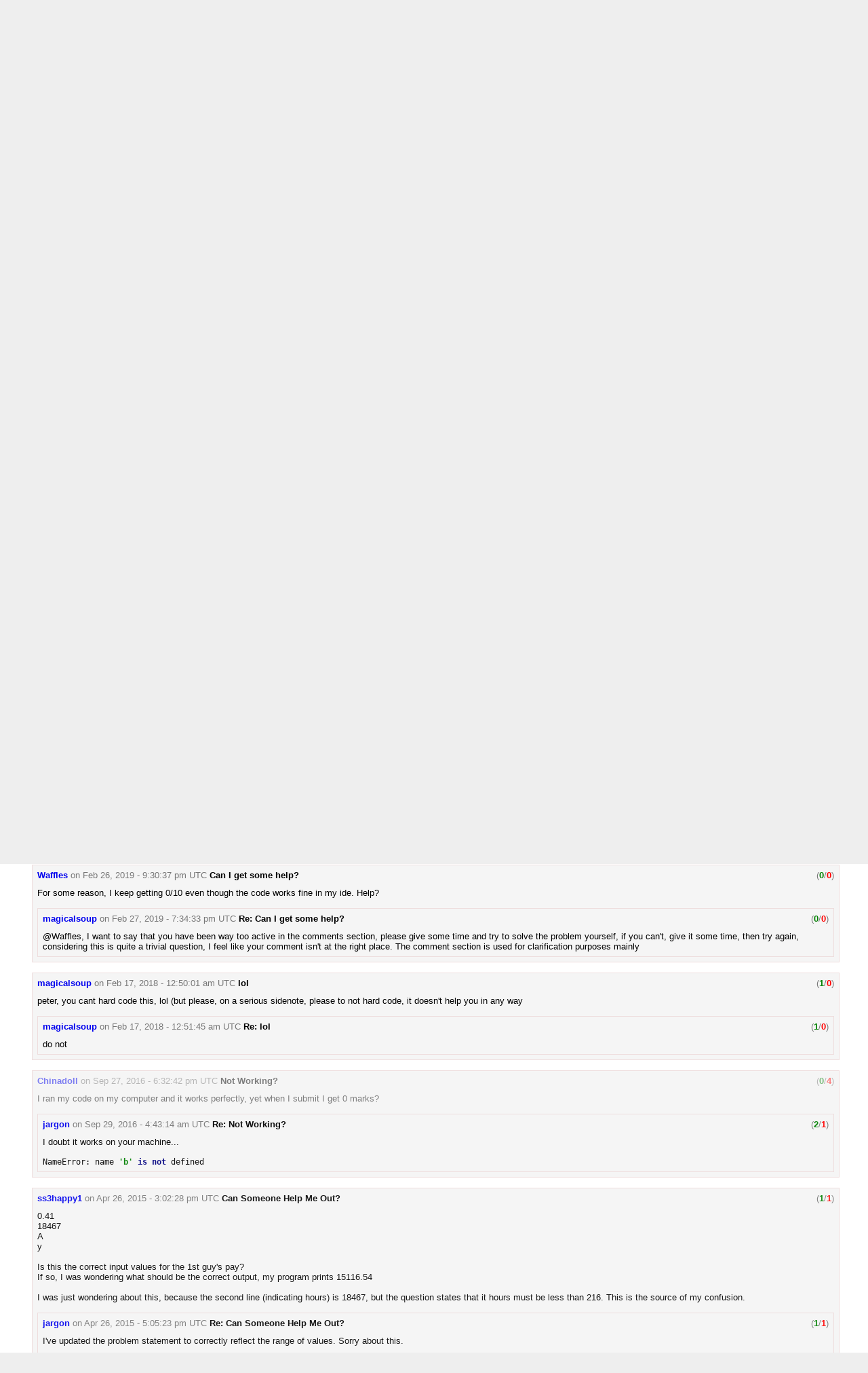

--- FILE ---
content_type: text/html; charset=UTF-8
request_url: https://wcipeg.com/problem/p108ex9
body_size: 6363
content:
<!DOCTYPE html>
<html lang="en">
  <head>
    <meta http-equiv="content-type" content="text/html; charset=UTF-8" />
    <!-- This should probably be done with a server-side include, but
         PHP is easier. -->
    <meta name="description" content="Woburn Collegiate Institute Programming
Enrichment Group Online Judge" />
<meta name="keywords" content="PEG Judge,wcipeg.com,Online judge,Canadian
Computing Competition,CCC,American Computer Science League,ACSL,Programming
Enrichment Group,Validator,COCI,Croatian Open Competition in Informatics,
Woburn,Woburn Challenge,Woburn Collegiate Institute,APIO,Asian Pacific
Informatics Olympiad,BOI,Bulgarian Olympiad in Informatics,SMAC,Sane's Monthly
Algorithms Challenge,Problem Solving in Pascal,Bi-Weekly Challenge,Validator,
Hanson Wang,Canada" />

    <title>PEG Judge - BlueBook - Pay</title>

    <link href="https://wcipeg.com/assets/css/common.css" rel="stylesheet" type="text/css" />
    <link href="https://wcipeg.com/assets/css/submissions.css?0" rel="stylesheet" type="text/css" />
    <link href="https://wcipeg.com/assets/css/bbcode.css" rel="stylesheet" type="text/css" />
    <link href="https://wcipeg.com/assets/highlight/styles/idea.css" rel="stylesheet" type="text/css" />
    <link href="https://wcipeg.com/assets/icons/favicon.ico" rel="shortcut icon" type="text/css" />
    <link href="https://wcipeg.com/assets/css/style.css" rel="stylesheet" type="text/css" />
    <link href="https://wcipeg.com/assets/css/jquery.autocomplete.css" rel="stylesheet" type="text/css" />
    <link href="https://wcipeg.com/assets/css/desc.css" rel="stylesheet" type="text/css" />
    <link href="https://wcipeg.com/assets/css/testcase_editor.css" rel="stylesheet" type="text/css" />

    <script type="text/javascript">
        function get_csrf_key() {
            return "csrf_test_name";
        }
        function get_csrf_value() {
            return "142edf4721942550c144c41d7feb435a";
        }
        function get_site_url() {
            return "https:\/\/wcipeg.com\/";
        }
    </script>
    <script type="text/javascript" src="https://wcipeg.com/assets/js/jquery-1.10.1.min.js"></script>    <script type="text/javascript" src="https://wcipeg.com/assets/js/jquery-post-csrf.js"></script>    <script type="text/javascript" src="https://wcipeg.com/assets/js/global.js"></script>    <script type="text/javascript" src="https://wcipeg.com/assets/js/moment.min.js"></script>    <script type="text/javascript" src="https://wcipeg.com/assets/js/moment-timezone.min.js"></script>    <script type="text/javascript" src="https://wcipeg.com/assets/highlight/highlight.pack.js"></script>    <script type="text/javascript">hljs.initHighlightingOnLoad();</script>
  </head>

  <body>
    <div id="backheader"></div>
    <div id="backmenu"></div>

    <div id="wrapper">
      <div id="container">
        <div id="header">
          <div id="logo">
            <!-- TODO: Change "PEG" to something customizable -->
            <a href="https://wcipeg.com/main"><img src="https://wcipeg.com/assets/img/logo.gif" alt="PEG" /></a>          </div>
                  </div> <!-- header -->

<div id="menu">
  <ul class="nav">
        <li><a href="https://wcipeg.com/main">main</a></li>        <li><a href="https://wcipeg.com/announcements">announcements</a></li>        <li><a href="https://wcipeg.com/problems">problems</a></li>        <li><a href="https://wcipeg.com/submissions">submissions</a></li>        <li><a href="https://wcipeg.com/users">users</a></li>        <li><a href="https://wcipeg.com/organizations">organizations</a></li>        <li><a href="https://wcipeg.com/contests">contests</a></li>        <li><a href="/wiki/Judge:Help" target="_blank">help (<strong>README</strong>)</a></li>        <li><a href="/wiki" target="_blank">wiki</a></li>        <li><a href="/legacy" target="_blank">old</a></li>        <li><a href="/wiki/Judge:Contact" target="_blank">contact</a></li>          </ul>
</div>

<div id="content">


<div id="descContent">
<h3>BlueBook</h3>
<h2>p108ex9: Pay</h2>

<p>You are to calculate weekly pay of T employees (1 &le; T &le; 1000) 
based on four factors : rate of pay in dollars, hours worked, tax category, and donations.</p>

<p>Any hours worked over 40 is considered "overtime" and is paid double.</p>

<p>The five tax categories are, </p>

<div>
<style type="text/css" scoped>
  td { text-align: center }
</style>
<table id="sub" style="width: 300px">
	<tr>
		<td><b>Tax Category</b></td>
		<td><b>Tax Deduction</b></td>
	</tr>
	<tr>
		<td>A</td>
		<td>0% Tax</td>
	</tr>
	<tr>
		<td>B</td>
		<td>10% tax</td>
	</tr>
	<tr>
		<td>C</td>
		<td>20% tax</td>
	</tr>
	<tr>
		<td>D</td>
		<td>29% tax</td>
	</tr>
	<tr>
		<td>E</td>
		<td>35% tax</td>
	</tr>
</table>
</div>

<h3>Input</h3>
<p>Input starts with T, followed by the information for T employees on four separate lines.
Each employee's information will be seperated with one newline.</p>

<p>Line 1 : a real number denoting rate of hourly pay in dollars (&le; 1000).
<br />
Line 2 : an integer denoting hours worked. (&lt; 30000).
<br />
Line 3 : a character denoting the tax category of how much tax the government collects.
<br />
Line 4 : a "y" or "n" denoting whether they want to donate 10 dollars. Donations are calculated last.
<br />
</p>

<h3>Output</h3>
<p>Output each employee's pay in dollars, rounded to two decimal places.</p>

<h3>Sample Input</h3>
<pre>2</pre>
<pre>1.0</pre>
<pre>4</pre>
<pre>A</pre>
<pre>n</pre>
<br />
<pre>1.0</pre>
<pre>41</pre>
<pre>B</pre>
<pre>y</pre>

<h3>Sample Output</h3>
<pre>4.00</pre>
<pre>27.80</pre>
</div>

<div id="descSidebar"> <!-- TODO: Make this nicer/more semantic -->
  <p>
    
        <a href="https://wcipeg.com/submissions/,p108ex9">All Submissions</a>    <br/>
    
        <a href="https://wcipeg.com/submissions/rank/p108ex9">Best Solutions</a>        <br/>
  </p>

  <p>
    
      </p>

  <p>
        <br/>
  </p>

  <p>
    <!-- TODO: Move this into the controller -->
    <b>Point Value:</b> 4<br/>
    <b>Time Limit:</b> 2.00s<br/>
    <b>Memory Limit:</b> 16M<br/>
    <b>Added:</b> Oct 26, 2008<br/>
      </p>

  
  <p>
  <b>Languages Allowed:</b><br/>
  <span title="C++03 (g++ 4.1.3)">C++03</span>, <span title="Pascal (fpc 2.6.0-9)">PAS</span>, <span title="C (gcc 4.7.2)">C</span>, <span title="Haskell (ghc-6.12.1)">HASK</span>, <span title="Intel x86 assembly (nasm 2.10.01)">ASM</span>, <span title="Ruby (ruby 2.1.2)">RUBY</span>, <span title="Python 2 (python 2.6.8)">PYTH2</span>, <span title="Java (OpenJDK javac 1.7.0_03)">JAVA</span>, <span title="PHP (PHP 5.4.4)">PHP</span>, <span title="Scheme (Racket v5.0.1) (NOT WORKING)">SCM</span>, <span title="OCaml (version 3.12.1)">CAML</span>, <span title="Perl, v5.10.1">PERL</span>, <span title="C# (Mono version 2.4.4.0) (NOT WORKING)">C#</span>, <span title="C++11 (g++ 4.9.1)">C++11</span>, <span title="Python 3 (python 3.2.3)">PYTH3</span>  </p>
</div> <!-- descSidebar -->

<div id="comments">
  <h2 class="icon" style="background: url(https://wcipeg.com/assets/icons/comment_bubble.png) no-repeat right top">Comments (<a href="https://wcipeg.com/comments/search/place=p108ex9">Search</a>)</h2><p style="text-align: center"></p><div class="comment_block" id="comment9306">
  <div class="comment_header" style="opacity: 1">
    <span class="comment_info">
            <b><a href="https://wcipeg.com/user/Axiumin">Axiumin</a></b>
            <span class="comment_date">
        on <a href="https://wcipeg.com/comments/thread/9306">Aug 17, 2019 - 5:42:49 pm UTC</a>      </span>
      <a class="comment_title" id="title9306"
         onclick="toggle(&quot;body9306&quot;)">Why is my code incorrect?</a>
          </span>
    <!-- show red box around controls to warn admin -->

<ul class="controls">
              <li class="comment_rating" id="rating9306">
    (<span class="upvotes"><span id="upvotes9306">0</span></span>/<span class="downvotes"><span
    id="downvotes9306">0</span></span>)
  </li>
  </ul>

<!-- closing tag for red box -->
  </div>
  <div id="body9306" class="comment_body">
    <pre id="msg9306" style="display: none">I&#039;ve checked my code, and it works with the first input (as found with ss3happy1). What should I do to fix it?</pre>
    <div style="opacity: 1">
      I&#039;ve checked my code, and it works with the first input (as found with ss3happy1). What should I do to fix it?    </div>
    <br/><div class="comment_block" id="comment9307">
  <div class="comment_header" style="opacity: 1">
    <span class="comment_info">
            <b><a href="https://wcipeg.com/user/magicalsoup">magicalsoup</a></b>
            <span class="comment_date">
        on <a href="https://wcipeg.com/comments/thread/9307">Aug 19, 2019 - 3:35:06 pm UTC</a>      </span>
      <a class="comment_title" id="title9307"
         onclick="toggle(&quot;body9307&quot;)">Re: Why is my code incorrect?</a>
          </span>
    <!-- show red box around controls to warn admin -->

<ul class="controls">
              <li class="comment_rating" id="rating9307">
    (<span class="upvotes"><span id="upvotes9307">0</span></span>/<span class="downvotes"><span
    id="downvotes9307">0</span></span>)
  </li>
  </ul>

<!-- closing tag for red box -->
  </div>
  <div id="body9307" class="comment_body">
    <pre id="msg9307" style="display: none">Change [code]print(round(pay, 2))[/code] to [code]print(&quot;%.2f&quot; %(round(pay, 2)))[/code], because as in the sample, you are to output 2 decimal places, were if the answer was 4.0, you only outputted 4.0, not 4.00.</pre>
    <div style="opacity: 1">
      Change <pre><code>print(round(pay, 2))</code></pre> to <pre><code>print(&quot;%.2f&quot; %(round(pay, 2)))</code></pre>, because as in the sample, you are to output 2 decimal places, were if the answer was 4.0, you only outputted 4.0, not 4.00.    </div>
      </div>
</div>
  </div>
</div>
<br/>
<div class="comment_block" id="comment9193">
  <div class="comment_header" style="opacity: 1">
    <span class="comment_info">
            <b><a href="https://wcipeg.com/user/Waffles">Waffles</a></b>
            <span class="comment_date">
        on <a href="https://wcipeg.com/comments/thread/9193">Feb 26, 2019 - 9:30:37 pm UTC</a>      </span>
      <a class="comment_title" id="title9193"
         onclick="toggle(&quot;body9193&quot;)">Can I get some help?</a>
          </span>
    <!-- show red box around controls to warn admin -->

<ul class="controls">
              <li class="comment_rating" id="rating9193">
    (<span class="upvotes"><span id="upvotes9193">0</span></span>/<span class="downvotes"><span
    id="downvotes9193">0</span></span>)
  </li>
  </ul>

<!-- closing tag for red box -->
  </div>
  <div id="body9193" class="comment_body">
    <pre id="msg9193" style="display: none">For some reason, I keep getting 0/10 even though the code works fine in my ide. Help?</pre>
    <div style="opacity: 1">
      For some reason, I keep getting 0/10 even though the code works fine in my ide. Help?    </div>
    <br/><div class="comment_block" id="comment9195">
  <div class="comment_header" style="opacity: 1">
    <span class="comment_info">
            <b><a href="https://wcipeg.com/user/magicalsoup">magicalsoup</a></b>
            <span class="comment_date">
        on <a href="https://wcipeg.com/comments/thread/9195">Feb 27, 2019 - 7:34:33 pm UTC</a>      </span>
      <a class="comment_title" id="title9195"
         onclick="toggle(&quot;body9195&quot;)">Re: Can I get some help?</a>
          </span>
    <!-- show red box around controls to warn admin -->

<ul class="controls">
              <li class="comment_rating" id="rating9195">
    (<span class="upvotes"><span id="upvotes9195">0</span></span>/<span class="downvotes"><span
    id="downvotes9195">0</span></span>)
  </li>
  </ul>

<!-- closing tag for red box -->
  </div>
  <div id="body9195" class="comment_body">
    <pre id="msg9195" style="display: none">@Waffles, I want to say that you have been way too active in the comments section, please give some time and try to solve the problem yourself, if you can&#039;t, give it some time, then try again, considering this is quite a trivial question, I feel like your comment isn&#039;t at the right place. The comment section is used for clarification purposes mainly</pre>
    <div style="opacity: 1">
      @Waffles, I want to say that you have been way too active in the comments section, please give some time and try to solve the problem yourself, if you can&#039;t, give it some time, then try again, considering this is quite a trivial question, I feel like your comment isn&#039;t at the right place. The comment section is used for clarification purposes mainly    </div>
      </div>
</div>
  </div>
</div>
<br/>
<div class="comment_block" id="comment8681">
  <div class="comment_header" style="opacity: 1">
    <span class="comment_info">
            <b><a href="https://wcipeg.com/user/magicalsoup">magicalsoup</a></b>
            <span class="comment_date">
        on <a href="https://wcipeg.com/comments/thread/8681">Feb 17, 2018 - 12:50:01 am UTC</a>      </span>
      <a class="comment_title" id="title8681"
         onclick="toggle(&quot;body8681&quot;)">lol</a>
          </span>
    <!-- show red box around controls to warn admin -->

<ul class="controls">
              <li class="comment_rating" id="rating8681">
    (<span class="upvotes"><span id="upvotes8681">1</span></span>/<span class="downvotes"><span
    id="downvotes8681">0</span></span>)
  </li>
  </ul>

<!-- closing tag for red box -->
  </div>
  <div id="body8681" class="comment_body">
    <pre id="msg8681" style="display: none">peter, you cant hard code this, lol (but please, on a serious sidenote, please to not hard code, it doesn&#039;t help you in any way</pre>
    <div style="opacity: 1">
      peter, you cant hard code this, lol (but please, on a serious sidenote, please to not hard code, it doesn&#039;t help you in any way    </div>
    <br/><div class="comment_block" id="comment8682">
  <div class="comment_header" style="opacity: 1">
    <span class="comment_info">
            <b><a href="https://wcipeg.com/user/magicalsoup">magicalsoup</a></b>
            <span class="comment_date">
        on <a href="https://wcipeg.com/comments/thread/8682">Feb 17, 2018 - 12:51:45 am UTC</a>      </span>
      <a class="comment_title" id="title8682"
         onclick="toggle(&quot;body8682&quot;)">Re: lol</a>
          </span>
    <!-- show red box around controls to warn admin -->

<ul class="controls">
              <li class="comment_rating" id="rating8682">
    (<span class="upvotes"><span id="upvotes8682">1</span></span>/<span class="downvotes"><span
    id="downvotes8682">0</span></span>)
  </li>
  </ul>

<!-- closing tag for red box -->
  </div>
  <div id="body8682" class="comment_body">
    <pre id="msg8682" style="display: none">do not</pre>
    <div style="opacity: 1">
      do not    </div>
      </div>
</div>
  </div>
</div>
<br/>
<div class="comment_block" id="comment7687">
  <div class="comment_header" style="opacity: 0.489900020404">
    <span class="comment_info">
            <b><a href="https://wcipeg.com/user/Chinadoll">Chinadoll</a></b>
            <span class="comment_date">
        on <a href="https://wcipeg.com/comments/thread/7687">Sep 27, 2016 - 6:32:42 pm UTC</a>      </span>
      <a class="comment_title" id="title7687"
         onclick="toggle(&quot;body7687&quot;)">Not Working?</a>
          </span>
    <!-- show red box around controls to warn admin -->

<ul class="controls">
              <li class="comment_rating" id="rating7687">
    (<span class="upvotes"><span id="upvotes7687">0</span></span>/<span class="downvotes"><span
    id="downvotes7687">4</span></span>)
  </li>
  </ul>

<!-- closing tag for red box -->
  </div>
  <div id="body7687" class="comment_body">
    <pre id="msg7687" style="display: none">I ran my code on my computer and it works perfectly, yet when I submit I get 0 marks?</pre>
    <div style="opacity: 0.489900020404">
      I ran my code on my computer and it works perfectly, yet when I submit I get 0 marks?    </div>
    <br/><div class="comment_block" id="comment7692">
  <div class="comment_header" style="opacity: 0.93850968472384">
    <span class="comment_info">
            <b><a href="https://wcipeg.com/user/jargon">jargon</a></b>
            <span class="comment_date">
        on <a href="https://wcipeg.com/comments/thread/7692">Sep 29, 2016 - 4:43:14 am UTC</a>      </span>
      <a class="comment_title" id="title7692"
         onclick="toggle(&quot;body7692&quot;)">Re: Not Working?</a>
          </span>
    <!-- show red box around controls to warn admin -->

<ul class="controls">
              <li class="comment_rating" id="rating7692">
    (<span class="upvotes"><span id="upvotes7692">2</span></span>/<span class="downvotes"><span
    id="downvotes7692">1</span></span>)
  </li>
  </ul>

<!-- closing tag for red box -->
  </div>
  <div id="body7692" class="comment_body">
    <pre id="msg7692" style="display: none">I doubt it works on your machine...

[code]NameError: name &#039;b&#039; is not defined[/code]</pre>
    <div style="opacity: 0.93850968472384">
      I doubt it works on your machine... <br /> <br /><pre><code>NameError: name &#039;b&#039; is not defined</code></pre>    </div>
      </div>
</div>
  </div>
</div>
<br/>
<div class="comment_block" id="comment6703">
  <div class="comment_header" style="opacity: 0.90547134519913">
    <span class="comment_info">
            <b><a href="https://wcipeg.com/user/ss3happy1">ss3happy1</a></b>
            <span class="comment_date">
        on <a href="https://wcipeg.com/comments/thread/6703">Apr 26, 2015 - 3:02:28 pm UTC</a>      </span>
      <a class="comment_title" id="title6703"
         onclick="toggle(&quot;body6703&quot;)">Can Someone Help Me Out?</a>
          </span>
    <!-- show red box around controls to warn admin -->

<ul class="controls">
              <li class="comment_rating" id="rating6703">
    (<span class="upvotes"><span id="upvotes6703">1</span></span>/<span class="downvotes"><span
    id="downvotes6703">1</span></span>)
  </li>
  </ul>

<!-- closing tag for red box -->
  </div>
  <div id="body6703" class="comment_body">
    <pre id="msg6703" style="display: none">0.41
18467
A
y

Is this the correct input values for the 1st guy&#039;s pay?
If so, I was wondering what should be the correct output, my program prints 15116.54

I was just wondering about this, because the second line (indicating hours) is 18467, but the question states that it hours must be less than 216. This is the source of my confusion.</pre>
    <div style="opacity: 0.90547134519913">
      0.41 <br />18467 <br />A <br />y <br /> <br />Is this the correct input values for the 1st guy&#039;s pay? <br />If so, I was wondering what should be the correct output, my program prints 15116.54 <br /> <br />I was just wondering about this, because the second line (indicating hours) is 18467, but the question states that it hours must be less than 216. This is the source of my confusion.    </div>
    <br/><div class="comment_block" id="comment6704">
  <div class="comment_header" style="opacity: 0.90547134519913">
    <span class="comment_info">
            <b><a href="https://wcipeg.com/user/jargon">jargon</a></b>
            <span class="comment_date">
        on <a href="https://wcipeg.com/comments/thread/6704">Apr 26, 2015 - 5:05:23 pm UTC</a>      </span>
      <a class="comment_title" id="title6704"
         onclick="toggle(&quot;body6704&quot;)">Re: Can Someone Help Me Out?</a>
          </span>
    <!-- show red box around controls to warn admin -->

<ul class="controls">
              <li class="comment_rating" id="rating6704">
    (<span class="upvotes"><span id="upvotes6704">1</span></span>/<span class="downvotes"><span
    id="downvotes6704">1</span></span>)
  </li>
  </ul>

<!-- closing tag for red box -->
  </div>
  <div id="body6704" class="comment_body">
    <pre id="msg6704" style="display: none">I&#039;ve updated the problem statement to correctly reflect the range of values. Sorry about this.

15116.54 is indeed the correct output for that input.</pre>
    <div style="opacity: 0.90547134519913">
      I&#039;ve updated the problem statement to correctly reflect the range of values. Sorry about this. <br /> <br />15116.54 is indeed the correct output for that input.    </div>
    <br/><div class="comment_block" id="comment6708">
  <div class="comment_header" style="opacity: 0.90547134519913">
    <span class="comment_info">
            <b><a href="https://wcipeg.com/user/ss3happy1">ss3happy1</a></b>
            <span class="comment_date">
        on <a href="https://wcipeg.com/comments/thread/6708">Apr 26, 2015 - 11:05:31 pm UTC</a>      </span>
      <a class="comment_title" id="title6708"
         onclick="toggle(&quot;body6708&quot;)">Re: Can Someone Help Me Out?</a>
          </span>
    <!-- show red box around controls to warn admin -->

<ul class="controls">
              <li class="comment_rating" id="rating6708">
    (<span class="upvotes"><span id="upvotes6708">1</span></span>/<span class="downvotes"><span
    id="downvotes6708">1</span></span>)
  </li>
  </ul>

<!-- closing tag for red box -->
  </div>
  <div id="body6708" class="comment_body">
    <pre id="msg6708" style="display: none">Thanks for the reply Jargon! 

I was just wondering if you could take a look at my submission and see why I get 0/10. I would figure I would at least get 1/10 for getting the first output right then. </pre>
    <div style="opacity: 0.90547134519913">
      Thanks for the reply Jargon!  <br /> <br />I was just wondering if you could take a look at my submission and see why I get 0/10. I would figure I would at least get 1/10 for getting the first output right then.    </div>
    <br/><div class="comment_block" id="comment6709">
  <div class="comment_header" style="opacity: 0.90547134519913">
    <span class="comment_info">
            <b><a href="https://wcipeg.com/user/jargon">jargon</a></b>
            <span class="comment_date">
        on <a href="https://wcipeg.com/comments/thread/6709">Apr 27, 2015 - 12:21:58 am UTC</a>      </span>
      <a class="comment_title" id="title6709"
         onclick="toggle(&quot;body6709&quot;)">Re: Can Someone Help Me Out?</a>
          </span>
    <!-- show red box around controls to warn admin -->

<ul class="controls">
              <li class="comment_rating" id="rating6709">
    (<span class="upvotes"><span id="upvotes6709">1</span></span>/<span class="downvotes"><span
    id="downvotes6709">1</span></span>)
  </li>
  </ul>

<!-- closing tag for red box -->
  </div>
  <div id="body6709" class="comment_body">
    <pre id="msg6709" style="display: none">The only possible marks from this problem are 0/10, if any case is wrong, and 10/10, if all cases are right.</pre>
    <div style="opacity: 0.90547134519913">
      The only possible marks from this problem are 0/10, if any case is wrong, and 10/10, if all cases are right.    </div>
      </div>
</div>
  </div>
</div>
  </div>
</div>
  </div>
</div>
<br/>
<div class="comment_block" id="comment3725">
  <div class="comment_header" style="opacity: 0.79345670852611">
    <span class="comment_info">
            <b><a href="https://wcipeg.com/user/SidTriv">SidTriv</a></b>
            <span class="comment_date">
        on <a href="https://wcipeg.com/comments/thread/3725">Nov 16, 2011 - 12:36:28 am UTC</a>      </span>
      <a class="comment_title" id="title3725"
         onclick="toggle(&quot;body3725&quot;)"></a>
          </span>
    <!-- show red box around controls to warn admin -->

<ul class="controls">
              <li class="comment_rating" id="rating3725">
    (<span class="upvotes"><span id="upvotes3725">0</span></span>/<span class="downvotes"><span
    id="downvotes3725">1</span></span>)
  </li>
  </ul>

<!-- closing tag for red box -->
  </div>
  <div id="body3725" class="comment_body">
    <pre id="msg3725" style="display: none">I don&#039;t understand, I rounded my code to 2 decimal places, yet it&#039;s saying my output is wrong, and is at like 10 decimal places ? It&#039;s rounded in my code</pre>
    <div style="opacity: 0.79345670852611">
      I don&#039;t understand, I rounded my code to 2 decimal places, yet it&#039;s saying my output is wrong, and is at like 10 decimal places ? It&#039;s rounded in my code    </div>
    <br/><div class="comment_block" id="comment3728">
  <div class="comment_header" style="opacity: 0.79345670852611">
    <span class="comment_info">
            <b><a href="https://wcipeg.com/user/jargon">jargon</a></b>
            <span class="comment_date">
        on <a href="https://wcipeg.com/comments/thread/3728">Nov 16, 2011 - 1:54:28 am UTC</a>      </span>
      <a class="comment_title" id="title3728"
         onclick="toggle(&quot;body3728&quot;)">Re: ...</a>
          </span>
    <!-- show red box around controls to warn admin -->

<ul class="controls">
              <li class="comment_rating" id="rating3728">
    (<span class="upvotes"><span id="upvotes3728">0</span></span>/<span class="downvotes"><span
    id="downvotes3728">1</span></span>)
  </li>
  </ul>

<!-- closing tag for red box -->
  </div>
  <div id="body3728" class="comment_body">
    <pre id="msg3728" style="display: none">Those numbers with the large amount of decimal places are from your debug (I assume) output: the problem never asks you to print out their overtime pay before taxes.</pre>
    <div style="opacity: 0.79345670852611">
      Those numbers with the large amount of decimal places are from your debug (I assume) output: the problem never asks you to print out their overtime pay before taxes.    </div>
      </div>
</div>
  </div>
</div>
<br/>
<div class="comment_block" id="comment330">
  <div class="comment_header" style="opacity: 0.79345670852611">
    <span class="comment_info">
            <b><a href="https://wcipeg.com/user/purohit3105">purohit3105</a></b>
            <span class="comment_date">
        on <a href="https://wcipeg.com/comments/thread/330">Nov 14, 2008 - 2:16:45 pm UTC</a>      </span>
      <a class="comment_title" id="title330"
         onclick="toggle(&quot;body330&quot;)">wats wrong?</a>
          </span>
    <!-- show red box around controls to warn admin -->

<ul class="controls">
              <li class="comment_rating" id="rating330">
    (<span class="upvotes"><span id="upvotes330">0</span></span>/<span class="downvotes"><span
    id="downvotes330">1</span></span>)
  </li>
  </ul>

<!-- closing tag for red box -->
  </div>
  <div id="body330" class="comment_body">
    <pre id="msg330" style="display: none">why is it not accepting my answer? I get the answers right on my computer but on the website it keeps saying i have wrong answer. I matched all the inputs case to case, it still doesn&#039;t accept....</pre>
    <div style="opacity: 0.79345670852611">
      why is it not accepting my answer? I get the answers right on my computer but on the website it keeps saying i have wrong answer. I matched all the inputs case to case, it still doesn&#039;t accept....    </div>
    <br/><div class="comment_block" id="comment331">
  <div class="comment_header" style="opacity: 0.79345670852611">
    <span class="comment_info">
            <b><a href="https://wcipeg.com/user/bbi5291">bbi5291</a></b>
            <span class="comment_date">
        on <a href="https://wcipeg.com/comments/thread/331">Nov 14, 2008 - 8:14:52 pm UTC</a>      </span>
      <a class="comment_title" id="title331"
         onclick="toggle(&quot;body331&quot;)">Re: wats wrong?</a>
          </span>
    <!-- show red box around controls to warn admin -->

<ul class="controls">
              <li class="comment_rating" id="rating331">
    (<span class="upvotes"><span id="upvotes331">0</span></span>/<span class="downvotes"><span
    id="downvotes331">1</span></span>)
  </li>
  </ul>

<!-- closing tag for red box -->
  </div>
  <div id="body331" class="comment_body">
    <pre id="msg331" style="display: none">Most of the lines outputted by your program are wrong. Lines 1, 6, 11, 16, ... 96 are correct, the rest are wrong. Make of that what you will.</pre>
    <div style="opacity: 0.79345670852611">
      Most of the lines outputted by your program are wrong. Lines 1, 6, 11, 16, ... 96 are correct, the rest are wrong. Make of that what you will.    </div>
      </div>
</div>
  </div>
</div>
<br/>
<div class="comment_block" id="comment93">
  <div class="comment_header" style="opacity: 0.79345670852611">
    <span class="comment_info">
            <b><a href="https://wcipeg.com/user/jargon">jargon</a></b>
            <span class="comment_date">
        on <a href="https://wcipeg.com/comments/thread/93">Oct 26, 2008 - 5:47:27 pm UTC</a>      </span>
      <a class="comment_title" id="title93"
         onclick="toggle(&quot;body93&quot;)">Clarification?</a>
          </span>
    <!-- show red box around controls to warn admin -->

<ul class="controls">
              <li class="comment_rating" id="rating93">
    (<span class="upvotes"><span id="upvotes93">0</span></span>/<span class="downvotes"><span
    id="downvotes93">1</span></span>)
  </li>
  </ul>

<!-- closing tag for red box -->
  </div>
  <div id="body93" class="comment_body">
    <pre id="msg93" style="display: none">Can I have clarification on input 2? I&#039;ve worked it through by hand, and I&#039;m not getting the same answer.
Base pay is $1/hr * 41 hours = $41. Right?
Adding double pay is + $1/hr * (41 - 41 = 1) hours = +$1 = $42.
Subtracting tax is -10% = 42 - 4.2 = 37.8...?
Then the donation of $10 makes it $27.80. 

So what&#039;s wrong?
Thanks in advance for the help.</pre>
    <div style="opacity: 0.79345670852611">
      Can I have clarification on input 2? I&#039;ve worked it through by hand, and I&#039;m not getting the same answer. <br />Base pay is $1/hr * 41 hours = $41. Right? <br />Adding double pay is + $1/hr * (41 - 41 = 1) hours = +$1 = $42. <br />Subtracting tax is -10% = 42 - 4.2 = 37.8...? <br />Then the donation of $10 makes it $27.80.  <br /> <br />So what&#039;s wrong? <br />Thanks in advance for the help.    </div>
    <br/><div class="comment_block" id="comment94">
  <div class="comment_header" style="opacity: 0.79345670852611">
    <span class="comment_info">
            <b><a href="https://wcipeg.com/user/admin">admin</a></b>
            <span class="comment_date">
        on <a href="https://wcipeg.com/comments/thread/94">Oct 26, 2008 - 6:20:38 pm UTC</a>      </span>
      <a class="comment_title" id="title94"
         onclick="toggle(&quot;body94&quot;)">Re: Clarification?</a>
          </span>
    <!-- show red box around controls to warn admin -->

<ul class="controls">
              <li class="comment_rating" id="rating94">
    (<span class="upvotes"><span id="upvotes94">0</span></span>/<span class="downvotes"><span
    id="downvotes94">1</span></span>)
  </li>
  </ul>

<!-- closing tag for red box -->
  </div>
  <div id="body94" class="comment_body">
    <pre id="msg94" style="display: none">The solution submitted by the admin account gives the same answer, so the problem statement has been corrected.

  --Brian</pre>
    <div style="opacity: 0.79345670852611">
      The solution submitted by the admin account gives the same answer, so the problem statement has been corrected. <br /> <br />  --Brian    </div>
      </div>
</div>
  </div>
</div>
<br/>
</div>

<div style="clear: both">&#160;</div>

</div> <!-- content -->
</div> <!-- container -->
</div> <!-- wrapper -->

<div id="footer">
  <div id="footer_time_info">
    Loaded in 0.0798s.<br/>
    Server time on page load:
    Jan 22, 2026 15:19:19 UTC 
    <br/>
  </div>
  <div style="clear: both; height: 1ex"></div>

  <div style="float: right">
    <a href="https://wcipeg.com%2Fproblem%2Fp108ex9">Secure server</a>  </div>

<a href="http://www.debian.org" target="_blank">
  <img src="https://wcipeg.com/assets/img/debian.png" alt="Powered by Debian GNU/Linux" /></a>

<a href="http://www.apache.org" target="_blank">
  <img src="https://wcipeg.com/assets/img/apache.gif" alt="Powered by Apache" /></a>

<a href="http://www.mysql.com" target="_blank">
  <img src="https://wcipeg.com/assets/img/mysql.png" alt="Powered by MySQL" /></a>

<a href="http://www.php.net" target="_blank">
  <img src="https://wcipeg.com/assets/img/php.gif" alt="Powered by PHP" /> 
</a>

<a href="https://www.openssl.org" target="_blank">
  <img src="https://wcipeg.com/assets/img/openssl.png" alt="Powered by OpenSSL" /> 
</a>

<a href="http://www.codeigniter.com" target="_blank">
  <img src="https://wcipeg.com/assets/img/codeignited.gif" alt="Powered by CodeIgniter" /> 
</a>

<a href="http://validator.w3.org/check?uri=referer" target="_blank">
  <img src="https://wcipeg.com/assets/img/html5.png" alt="Valid HTML 5" /></a>

<a href="http://jigsaw.w3.org/css-validator/check/referer" target="_blank">
  <img src="https://wcipeg.com/assets/img/css3.png" alt="Valid CSS 3" /></a>

<span title="Thanks to Naomi Cui for helping to create this image">
  <a href="http://git-scm.com/" target="_blank">
    <img src="https://wcipeg.com/assets/img/git-80x15-final.png" alt="git managed" />  </a>
</span>

<br/>

<div style="font-size: 85%; line-height: 1.5">
  <a href="/wiki/Judge:Copyright" target="_blank">Notes on copyright</a> |
  <a href="/wiki/Judge:TOS" target="_blank">Terms of service</a>
  <br/>
  <a href="/wiki/Judge:Free_software" target="_blank">The PEG Judge is powered
  solely by free software.</a>
</div>
 
</div> <!-- footer -->

<script defer src="https://static.cloudflareinsights.com/beacon.min.js/vcd15cbe7772f49c399c6a5babf22c1241717689176015" integrity="sha512-ZpsOmlRQV6y907TI0dKBHq9Md29nnaEIPlkf84rnaERnq6zvWvPUqr2ft8M1aS28oN72PdrCzSjY4U6VaAw1EQ==" data-cf-beacon='{"version":"2024.11.0","token":"04957b3dbf9d429eb05e2eef6de48539","r":1,"server_timing":{"name":{"cfCacheStatus":true,"cfEdge":true,"cfExtPri":true,"cfL4":true,"cfOrigin":true,"cfSpeedBrain":true},"location_startswith":null}}' crossorigin="anonymous"></script>
</body>
</html>


--- FILE ---
content_type: text/css
request_url: https://wcipeg.com/assets/css/testcase_editor.css
body_size: -94
content:
#i_testdata_editor {
    border: 1px solid #ccc;
    padding: 0 1.5em;
}

#i_testdata_editor ul {
    list-style-type: none;
    padding-left: 0;
}

#i_testdata_editor .batchContent, #i_testdata_editor .caseContent {
    padding-left: 2em;
}

#i_testdata_editor .editValue {
    margin: 0;
    padding: 0;
    width: 1.5em;
}

#i_testdata_editor .filename {
    background-color: #f8f8f8;
    border: 1px solid #ddd;
    border-radius: 3px;
    font-family: monospace;
    padding: 0 2px;
}

#i_testdata_editor .hide {
    display: none;
}

#i_testdata_editor .outputs {
    display: inline;
    list-style-type: none;
    padding: 0;
}

#i_testdata_editor .outputs li {
    display: inline;
}
